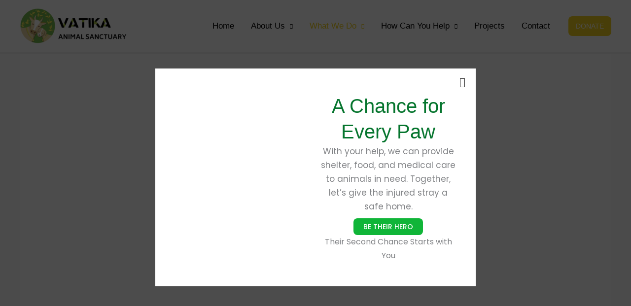

--- FILE ---
content_type: text/css
request_url: https://animalvatika.org/wp-content/uploads/elementor/css/post-1020.css?ver=1769428301
body_size: 316
content:
.elementor-kit-1020{--e-global-color-primary:#6EC1E4;--e-global-color-secondary:#54595F;--e-global-color-text:#7A7A7A;--e-global-color-accent:#61CE70;--e-global-color-54864c01:#292D3D;--e-global-color-3e8e7f71:#FF5B00;--e-global-color-26ccbe8b:#4054B2;--e-global-color-5f5d58a9:#23A455;--e-global-color-10b92dab:#000;--e-global-color-393de2d7:#FFF;--e-global-color-9ae66c7:#06752E;--e-global-color-7575152:#FF9517;--e-global-color-5c5c188:#F9BF68;--e-global-color-84fa3b1:#F1FFF3;--e-global-color-4f1fe50:#EAFF00;--e-global-typography-primary-font-family:"Source Sans Pro";--e-global-typography-primary-font-weight:600;--e-global-typography-secondary-font-family:"Source Sans Pro";--e-global-typography-secondary-font-weight:400;--e-global-typography-text-font-family:"Source Sans Pro";--e-global-typography-text-font-weight:400;--e-global-typography-accent-font-family:"Source Sans Pro";--e-global-typography-accent-font-weight:500;}.elementor-kit-1020 a{font-family:"Rubik", Sans-serif;}.elementor-kit-1020 h2{font-family:"Rubik", Sans-serif;}.elementor-kit-1020 h3{font-family:"Rubik", Sans-serif;}.elementor-kit-1020 h4{font-family:"Rubik", Sans-serif;}.elementor-kit-1020 h5{font-family:"Rubik", Sans-serif;}.elementor-kit-1020 h6{font-family:"Rubik", Sans-serif;}.elementor-section.elementor-section-boxed > .elementor-container{max-width:1200px;}.e-con{--container-max-width:1200px;}.elementor-widget:not(:last-child){margin-block-end:20px;}.elementor-element{--widgets-spacing:20px 20px;--widgets-spacing-row:20px;--widgets-spacing-column:20px;}{}h1.entry-title{display:var(--page-title-display);}@media(max-width:1024px){.elementor-section.elementor-section-boxed > .elementor-container{max-width:1024px;}.e-con{--container-max-width:1024px;}}@media(max-width:767px){.elementor-section.elementor-section-boxed > .elementor-container{max-width:767px;}.e-con{--container-max-width:767px;}}

--- FILE ---
content_type: text/css
request_url: https://animalvatika.org/wp-content/uploads/elementor/css/post-2003.css?ver=1769446698
body_size: 4005
content:
.elementor-2003 .elementor-element.elementor-element-ec6fef0 > .elementor-container > .elementor-column > .elementor-widget-wrap{align-content:flex-start;align-items:flex-start;}.elementor-2003 .elementor-element.elementor-element-ec6fef0:not(.elementor-motion-effects-element-type-background), .elementor-2003 .elementor-element.elementor-element-ec6fef0 > .elementor-motion-effects-container > .elementor-motion-effects-layer{background-image:url("https://animalvatika.org/wp-content/uploads/2023/11/5.jpg");background-position:0px -183px;background-repeat:no-repeat;background-size:cover;}.elementor-2003 .elementor-element.elementor-element-ec6fef0 > .elementor-background-overlay{background-color:var( --e-global-color-astglobalcolor2 );opacity:0.19;transition:background 0.3s, border-radius 0.3s, opacity 0.3s;}.elementor-2003 .elementor-element.elementor-element-ec6fef0{transition:background 0.3s, border 0.3s, border-radius 0.3s, box-shadow 0.3s;margin-top:40px;margin-bottom:0px;padding:150px 0px 150px 0px;}.elementor-bc-flex-widget .elementor-2003 .elementor-element.elementor-element-29841f6.elementor-column .elementor-widget-wrap{align-items:center;}.elementor-2003 .elementor-element.elementor-element-29841f6.elementor-column.elementor-element[data-element_type="column"] > .elementor-widget-wrap.elementor-element-populated{align-content:center;align-items:center;}.elementor-2003 .elementor-element.elementor-element-29841f6.elementor-column > .elementor-widget-wrap{justify-content:center;}.elementor-2003 .elementor-element.elementor-element-29841f6 > .elementor-widget-wrap > .elementor-widget:not(.elementor-widget__width-auto):not(.elementor-widget__width-initial):not(:last-child):not(.elementor-absolute){margin-block-end:20px;}.elementor-2003 .elementor-element.elementor-element-29841f6 > .elementor-element-populated, .elementor-2003 .elementor-element.elementor-element-29841f6 > .elementor-element-populated > .elementor-background-overlay, .elementor-2003 .elementor-element.elementor-element-29841f6 > .elementor-background-slideshow{border-radius:30px 30px 30px 30px;}.elementor-2003 .elementor-element.elementor-element-29841f6 > .elementor-element-populated{text-align:center;}.elementor-2003 .elementor-element.elementor-element-9bde24b .elementor-heading-title{font-size:75px;color:#ffffff;}.elementor-2003 .elementor-element.elementor-element-68fa669:not(.elementor-motion-effects-element-type-background), .elementor-2003 .elementor-element.elementor-element-68fa669 > .elementor-motion-effects-container > .elementor-motion-effects-layer{background-color:var( --e-global-color-astglobalcolor5 );background-image:url("https://animalvatika.org/wp-content/uploads/2023/10/Green-Organic-Shape-Animal-Conservation-Presentation-e1698734298379.png");background-position:center center;background-repeat:no-repeat;background-size:cover;}.elementor-2003 .elementor-element.elementor-element-68fa669{transition:background 0.3s, border 0.3s, border-radius 0.3s, box-shadow 0.3s;padding:70px 0px 70px 0px;}.elementor-2003 .elementor-element.elementor-element-68fa669 > .elementor-background-overlay{transition:background 0.3s, border-radius 0.3s, opacity 0.3s;}.elementor-2003 .elementor-element.elementor-element-e20c6d4 > .elementor-element-populated{border-style:none;box-shadow:0px 0px 10px 0px rgba(0, 0, 0, 0.2);transition:background 0.3s, border 0.3s, border-radius 0.3s, box-shadow 0.3s;}.elementor-2003 .elementor-element.elementor-element-e20c6d4:hover > .elementor-element-populated{box-shadow:0px 0px 10px 0px rgba(0, 0, 0, 0.2);}.elementor-2003 .elementor-element.elementor-element-e20c6d4 > .elementor-element-populated > .elementor-background-overlay{transition:background 0.3s, border-radius 0.3s, opacity 0.3s;}.elementor-2003 .elementor-element.elementor-element-23b0937 > .elementor-widget-container{padding:30px 0px 30px 0px;}.elementor-2003 .elementor-element.elementor-element-23b0937{text-align:center;}.elementor-2003 .elementor-element.elementor-element-23b0937 img{width:500px;max-width:100%;border-radius:4px 4px 4px 4px;}.elementor-2003 .elementor-element.elementor-element-23b0937:hover img{opacity:1;filter:brightness( 100% ) contrast( 100% ) saturate( 102% ) blur( 0px ) hue-rotate( 0deg );}.elementor-2003 .elementor-element.elementor-element-5493f36 > .elementor-element-populated{margin:0px 0px 0px 50px;--e-column-margin-right:0px;--e-column-margin-left:50px;}.elementor-2003 .elementor-element.elementor-element-1d32e29 > .elementor-widget-container{margin:0px 0px 0px 0px;}.elementor-2003 .elementor-element.elementor-element-1d32e29 .elementor-heading-title{font-family:"Source Sans Pro", Sans-serif;font-size:29px;text-transform:capitalize;color:var( --e-global-color-astglobalcolor1 );}.elementor-2003 .elementor-element.elementor-element-e76c3d5 > .elementor-widget-container{margin:20px 0px 0px 0px;}.elementor-2003 .elementor-element.elementor-element-e76c3d5{font-family:"Inter", Sans-serif;}.elementor-2003 .elementor-element.elementor-element-0eafdbe .wpr-button{background-color:var( --e-global-color-astglobalcolor0 );-webkit-transition-duration:0.4s;transition-duration:0.4s;-webkit-animation-duration:0.4s;animation-duration:0.4s;border-color:#7B9B81;border-style:solid;border-width:1px 1px 1px 1px;border-radius:4px 4px 4px 4px;}	.elementor-2003 .elementor-element.elementor-element-0eafdbe [class*="elementor-animation"]:hover,
								.elementor-2003 .elementor-element.elementor-element-0eafdbe .wpr-button::before,
								.elementor-2003 .elementor-element.elementor-element-0eafdbe .wpr-button::after{background-color:var( --e-global-color-astglobalcolor1 );}.elementor-2003 .elementor-element.elementor-element-0eafdbe .wpr-button::before{-webkit-transition-duration:0.4s;transition-duration:0.4s;-webkit-animation-duration:0.4s;animation-duration:0.4s;}.elementor-2003 .elementor-element.elementor-element-0eafdbe .wpr-button::after{-webkit-transition-duration:0.4s;transition-duration:0.4s;-webkit-animation-duration:0.4s;animation-duration:0.4s;color:#ffffff;padding:10px 10px 10px 10px;}.elementor-2003 .elementor-element.elementor-element-0eafdbe .wpr-button .wpr-button-icon{-webkit-transition-duration:0.4s;transition-duration:0.4s;}.elementor-2003 .elementor-element.elementor-element-0eafdbe .wpr-button .wpr-button-icon svg{-webkit-transition-duration:0.4s;transition-duration:0.4s;}.elementor-2003 .elementor-element.elementor-element-0eafdbe .wpr-button .wpr-button-text{-webkit-transition-duration:0.4s;transition-duration:0.4s;-webkit-animation-duration:0.4s;animation-duration:0.4s;}.elementor-2003 .elementor-element.elementor-element-0eafdbe .wpr-button .wpr-button-content{-webkit-transition-duration:0.4s;transition-duration:0.4s;-webkit-animation-duration:0.4s;animation-duration:0.4s;}.elementor-2003 .elementor-element.elementor-element-0eafdbe .wpr-button-wrap{max-width:215px;}.elementor-2003 .elementor-element.elementor-element-0eafdbe{text-align:left;}.elementor-2003 .elementor-element.elementor-element-0eafdbe .wpr-button-content{-webkit-justify-content:center;justify-content:center;}.elementor-2003 .elementor-element.elementor-element-0eafdbe .wpr-button-text{-webkit-justify-content:center;justify-content:center;color:#FFFFFF;}.elementor-2003 .elementor-element.elementor-element-0eafdbe .wpr-button-icon{font-size:18px;}.elementor-2003 .elementor-element.elementor-element-0eafdbe .wpr-button-icon svg{width:18px;height:18px;}.elementor-2003 .elementor-element.elementor-element-0eafdbe.wpr-button-icon-position-left .wpr-button-icon{margin-right:12px;}.elementor-2003 .elementor-element.elementor-element-0eafdbe.wpr-button-icon-position-right .wpr-button-icon{margin-left:12px;}.elementor-2003 .elementor-element.elementor-element-0eafdbe.wpr-button-icon-style-inline .wpr-button-icon{color:#FFFFFF;}.elementor-2003 .elementor-element.elementor-element-0eafdbe.wpr-button-icon-style-inline .wpr-button-icon svg{fill:#FFFFFF;}.elementor-2003 .elementor-element.elementor-element-0eafdbe .wpr-button-text,.elementor-2003 .elementor-element.elementor-element-0eafdbe .wpr-button::after{font-family:"Source Sans Pro", Sans-serif;font-size:25px;font-weight:600;letter-spacing:0.2px;}.elementor-2003 .elementor-element.elementor-element-0eafdbe .wpr-button:hover .wpr-button-text{color:#ffffff;}.elementor-2003 .elementor-element.elementor-element-0eafdbe.wpr-button-icon-style-inline .wpr-button:hover .wpr-button-icon{color:#ffffff;}.elementor-2003 .elementor-element.elementor-element-0eafdbe.wpr-button-icon-style-inline .wpr-button:hover .wpr-button-icon svg{fill:#ffffff;}.elementor-2003 .elementor-element.elementor-element-0eafdbe .wpr-button:hover{border-color:#5B9365;}.elementor-2003 .elementor-element.elementor-element-0eafdbe.wpr-button-icon-style-inline .wpr-button{padding:10px 10px 10px 10px;}.elementor-2003 .elementor-element.elementor-element-0eafdbe.wpr-button-icon-style-block .wpr-button-text{padding:10px 10px 10px 10px;}.elementor-2003 .elementor-element.elementor-element-0eafdbe.wpr-button-icon-style-inline-block .wpr-button-content{padding:10px 10px 10px 10px;}.elementor-2003 .elementor-element.elementor-element-5043222:not(.elementor-motion-effects-element-type-background), .elementor-2003 .elementor-element.elementor-element-5043222 > .elementor-motion-effects-container > .elementor-motion-effects-layer{background-color:var( --e-global-color-84fa3b1 );background-image:url("https://animalvatika.org/wp-content/uploads/2023/10/Green-Organic-Shape-Animal-Conservation-Presentation-1.png");background-position:0px -215px;background-repeat:no-repeat;background-size:cover;}.elementor-2003 .elementor-element.elementor-element-5043222{transition:background 0.3s, border 0.3s, border-radius 0.3s, box-shadow 0.3s;padding:70px 0px 70px 0px;}.elementor-2003 .elementor-element.elementor-element-5043222 > .elementor-background-overlay{transition:background 0.3s, border-radius 0.3s, opacity 0.3s;}.elementor-2003 .elementor-element.elementor-element-a302319{--display:flex;}.elementor-2003 .elementor-element.elementor-element-a302319.e-con{--flex-grow:0;--flex-shrink:0;}.elementor-2003 .elementor-element.elementor-element-65a033f .wpr-clipped-text-content{background-color:var( --e-global-color-astglobalcolor1 );}.elementor-2003 .elementor-element.elementor-element-65a033f > .elementor-widget-container{margin:0px 0px -30px 0px;}.elementor-2003 .elementor-element.elementor-element-65a033f .wpr-advanced-text{text-align:left;}.elementor-2003 .elementor-element.elementor-element-65a033f .wpr-advanced-text a{text-align:left;}.elementor-2003 .elementor-element.elementor-element-65a033f .wpr-advanced-text-preffix{color:#333333;font-family:"Source Sans Pro", Sans-serif;font-size:30px;letter-spacing:1px;}.elementor-2003 .elementor-element.elementor-element-65a033f .wpr-clipped-text{font-family:"Source Sans Pro", Sans-serif;font-size:60px;}.elementor-2003 .elementor-element.elementor-element-65a033f .wpr-advanced-text-suffix{color:#333333;font-family:"Laila", Sans-serif;}.elementor-2003 .elementor-element.elementor-element-370607e > .elementor-widget-container{padding:30px 0px 0px 10px;}.elementor-2003 .elementor-element.elementor-element-370607e.elementor-element{--flex-grow:0;--flex-shrink:0;}.elementor-2003 .elementor-element.elementor-element-7f1d17b{width:100%;max-width:100%;}.elementor-2003 .elementor-element.elementor-element-7f1d17b > .elementor-widget-container{margin:-30px -20px -20px -10px;}.elementor-2003 .elementor-element.elementor-element-356fb3b > .elementor-element-populated{border-style:none;padding:20px 20px 20px 20px;}.elementor-2003 .elementor-element.elementor-element-356fb3b:hover > .elementor-element-populated{box-shadow:0px 0px 10px 0px rgba(0, 0, 0, 0.2);}.elementor-2003 .elementor-element.elementor-element-fb243ee .wpr-grid-slider-dots{display:none;left:50%;top:96%;}.elementor-2003 .elementor-element.elementor-element-fb243ee .elementor-repeater-item-e3eeafd{text-align:center;position:static;left:auto;transition-duration:0.3s;}.elementor-2003 .elementor-element.elementor-element-fb243ee .wpr-animation-wrap:hover .elementor-repeater-item-e3eeafd{transition-delay:0s;}.elementor-2003 .elementor-element.elementor-element-fb243ee .wpr-grid-item-above-content{border-width:1px 1px 1px 1px;padding:10px 10px 10px 10px;background-color:#ffffff;border-color:#E8E8E8;border-style:solid;border-radius:0px 0px 0px 0px;}.elementor-2003 .elementor-element.elementor-element-fb243ee .wpr-grid-item-below-content{border-width:1px 1px 1px 1px;padding:10px 10px 10px 10px;background-color:#ffffff;border-color:#E8E8E8;border-style:solid;border-radius:0px 0px 0px 0px;}.elementor-2003 .elementor-element.elementor-element-fb243ee .wpr-grid-item-title .inner-block a{border-style:none;padding:0px 0px 0px 0px;color:#ffffff;border-color:#E8E8E8;transition-duration:0.3s;}.elementor-2003 .elementor-element.elementor-element-fb243ee .wpr-grid-item-title .inner-block span{border-style:none;padding:0px 0px 0px 0px;color:#ffffff;border-color:#E8E8E8;transition-duration:0.3s;}.elementor-2003 .elementor-element.elementor-element-fb243ee .wpr-grid-item-title .inner-block{margin:0px 0px 0px 0px;}.elementor-2003 .elementor-element.elementor-element-fb243ee .wpr-grid-item-caption .inner-block{border-style:none;padding:0px 0px 0px 0px;margin:0px 0px 0px 0px;border-color:#E8E8E8;}.elementor-2003 .elementor-element.elementor-element-fb243ee .wpr-grid-item-date .inner-block > span{border-style:none;padding:0px 0px 0px 0px;border-color:#E8E8E8;}.elementor-2003 .elementor-element.elementor-element-fb243ee .wpr-grid-item-date .inner-block{margin:0px 0px 0px 0px;color:#ffffff;}.elementor-2003 .elementor-element.elementor-element-fb243ee .wpr-grid-item-time .inner-block > span{border-style:none;padding:0px 0px 0px 0px;border-color:#E8E8E8;}.elementor-2003 .elementor-element.elementor-element-fb243ee .wpr-grid-item-time .inner-block{margin:0px 0px 0px 0px;color:#ffffff;}.elementor-2003 .elementor-element.elementor-element-fb243ee .wpr-grid-item-author .inner-block a{border-style:none;padding:0px 0px 0px 0px;color:#ffffff;border-color:#E8E8E8;transition-duration:0.1s;}.elementor-2003 .elementor-element.elementor-element-fb243ee .wpr-grid-item-author .inner-block{margin:0px 0px 0px 0px;}.elementor-2003 .elementor-element.elementor-element-fb243ee .wpr-grid-item-likes .inner-block a{border-style:none;width:30px;height:25px;line-height:25px;color:#ffffff;border-color:#E8E8E8;transition-duration:0.1s;border-radius:2px 2px 2px 2px;}.elementor-2003 .elementor-element.elementor-element-fb243ee .wpr-grid-item-likes .inner-block{margin:0px 0px 0px 0px;}.elementor-2003 .elementor-element.elementor-element-fb243ee .wpr-grid-item-sharing .inner-block a{border-style:none;margin-right:2px;width:25px;height:25px;line-height:25px;color:#ffffff;border-color:#E8E8E8;transition-duration:0.1s;border-radius:2px 2px 2px 2px;}.elementor-2003 .elementor-element.elementor-element-fb243ee .wpr-grid-item-sharing .inner-block{margin:0px 0px 0px 0px;}.elementor-2003 .elementor-element.elementor-element-fb243ee .wpr-grid-item-lightbox .inner-block > span{border-style:none;padding:0px 0px 0px 0px;color:#ffffff;border-color:#E8E8E8;transition-duration:0.1s;border-radius:2px 2px 2px 2px;}.elementor-2003 .elementor-element.elementor-element-fb243ee .wpr-grid-item-lightbox .inner-block{margin:0px 0px 10px 0px;}.elementor-2003 .elementor-element.elementor-element-fb243ee .wpr-grid-sep-style-1:not(.wpr-grid-item-display-inline) .inner-block > span{width:100%;}.elementor-2003 .elementor-element.elementor-element-fb243ee .wpr-grid-sep-style-1.wpr-grid-item-display-inline{width:100%;}.elementor-2003 .elementor-element.elementor-element-fb243ee .wpr-grid-sep-style-1 .inner-block > span{border-bottom-width:2px;border-bottom-color:#E8E8E8;border-bottom-style:solid;border-radius:0px 0px 0px 0px;}.elementor-2003 .elementor-element.elementor-element-fb243ee .wpr-grid-sep-style-1 .inner-block{margin:0px 0px 0px 0px;}.elementor-2003 .elementor-element.elementor-element-fb243ee .wpr-grid-sep-style-2:not(.wpr-grid-item-display-inline) .inner-block > span{width:20%;}.elementor-2003 .elementor-element.elementor-element-fb243ee .wpr-grid-sep-style-2.wpr-grid-item-display-inline{width:20%;}.elementor-2003 .elementor-element.elementor-element-fb243ee .wpr-grid-sep-style-2 .inner-block > span{border-bottom-width:2px;border-bottom-color:#605BE5;border-bottom-style:solid;border-radius:0px 0px 0px 0px;}.elementor-2003 .elementor-element.elementor-element-fb243ee .wpr-grid-sep-style-2 .inner-block{margin:0px 0px 0px 0px;}.elementor-2003 .elementor-element.elementor-element-fb243ee .wpr-grid-tax-style-1 .inner-block a{border-style:none;margin-right:3px;padding:0px 0px 0px 0px;color:#ffffff;border-color:#E8E8E8;transition-duration:0.1s;border-radius:2px 2px 2px 2px;}.elementor-2003 .elementor-element.elementor-element-fb243ee .wpr-grid-tax-style-1 .wpr-grid-extra-text-left{padding-right:5px;}.elementor-2003 .elementor-element.elementor-element-fb243ee .wpr-grid-tax-style-1 .wpr-grid-extra-text-right{padding-left:5px;}.elementor-2003 .elementor-element.elementor-element-fb243ee .wpr-grid-tax-style-1 .inner-block{margin:0px 0px 0px 0px;}.elementor-2003 .elementor-element.elementor-element-fb243ee .wpr-grid-tax-style-2 .inner-block a{border-style:none;margin-right:3px;padding:0px 10px 0px 10px;color:#ffffff;background-color:#605BE5;border-color:#E8E8E8;transition-duration:0.1s;border-radius:3px 3px 3px 3px;}.elementor-2003 .elementor-element.elementor-element-fb243ee .wpr-grid-tax-style-2 .inner-block{margin:0px 0px 0px 0px;}.elementor-2003 .elementor-element.elementor-element-fb243ee .wpr-grid-slider-dot{width:8px;height:8px;border-style:none;background-color:rgba(0,0,0,0.35);border-color:#E8E8E8;border-radius:50% 50% 50% 50%;}.elementor-2003 .elementor-element.elementor-element-fb243ee.wpr-grid-slider-dots-horizontal .wpr-grid-slider-dot{margin-right:7px;}.elementor-2003 .elementor-element.elementor-element-fb243ee.wpr-grid-slider-dots-vertical .wpr-grid-slider-dot{margin-bottom:7px;}.elementor-2003 .elementor-element.elementor-element-fb243ee .wpr-grid-slider-arrow{display:flex !important;color:rgba(255,255,255,0.8);border-color:#E8E8E8;transition-duration:0.1s;font-size:25px;width:60px;height:60px;border-style:none;top:50%;}.elementor-2003 .elementor-element.elementor-element-fb243ee .wpr-grid-media-hover-bg{width:100%;top:calc((100% - 100%)/2);left:calc((100% - 100%)/2);height:100%;transition-duration:0.3s;mix-blend-mode:normal;border-color:#E8E8E8;border-style:none;border-radius:0px 0px 0px 0px;}.elementor-2003 .elementor-element.elementor-element-fb243ee .wpr-grid-media-hover-bg[class*="-top"]{top:calc((100% - 100%)/2);left:calc((100% - 100%)/2);}.elementor-2003 .elementor-element.elementor-element-fb243ee .wpr-grid-media-hover-bg[class*="-bottom"]{bottom:calc((100% - 100%)/2);left:calc((100% - 100%)/2);}.elementor-2003 .elementor-element.elementor-element-fb243ee .wpr-grid-media-hover-bg[class*="-right"]{top:calc((100% - 100%)/2);right:calc((100% - 100%)/2);}.elementor-2003 .elementor-element.elementor-element-fb243ee .wpr-grid-media-hover-bg[class*="-left"]{top:calc((100% - 100%)/2);left:calc((100% - 100%)/2);}.elementor-2003 .elementor-element.elementor-element-fb243ee .wpr-animation-wrap:hover .wpr-grid-media-hover-bg{transition-delay:0s;}.elementor-2003 .elementor-element.elementor-element-fb243ee .wpr-grid-media-hover-bg img{max-width:70px;}.elementor-2003 .elementor-element.elementor-element-fb243ee .wpr-grid-media-wrap img{transition-duration:0.3s;}.elementor-2003 .elementor-element.elementor-element-fb243ee .wpr-grid-media-wrap:hover img{transition-delay:0s;}.elementor-2003 .elementor-element.elementor-element-fb243ee .wpr-grid-item:nth-child(2n) .wpr-grid-item-above-content{background-color:#ffffff;}.elementor-2003 .elementor-element.elementor-element-fb243ee .wpr-grid-item:nth-child(2n) .wpr-grid-item-below-content{background-color:#ffffff;}.elementor-2003 .elementor-element.elementor-element-fb243ee .wpr-grid-item{border-radius:0px 0px 0px 0px;}.elementor-2003 .elementor-element.elementor-element-fb243ee .wpr-grid-image-wrap{border-color:#E8E8E8;border-style:none;border-radius:0px 0px 0px 0px;}.elementor-2003 .elementor-element.elementor-element-fb243ee .wpr-grid-item-title .inner-block a:hover{color:#ffffff;border-color:#E8E8E8;}.elementor-2003 .elementor-element.elementor-element-fb243ee .wpr-grid-item-title .inner-block span:hover{color:#ffffff;border-color:#E8E8E8;}.elementor-2003 .elementor-element.elementor-element-fb243ee .wpr-grid-item-title .wpr-pointer-item:before{background-color:#605BE5;transition-duration:0.3s;}.elementor-2003 .elementor-element.elementor-element-fb243ee .wpr-grid-item-title .wpr-pointer-item:after{background-color:#605BE5;transition-duration:0.3s;}.elementor-2003 .elementor-element.elementor-element-fb243ee .wpr-grid-item-caption .inner-block p{color:#ffffff;}.elementor-2003 .elementor-element.elementor-element-fb243ee .wpr-grid-item-date .inner-block span[class*="wpr-grid-extra-text"]{color:#9C9C9C;}.elementor-2003 .elementor-element.elementor-element-fb243ee .wpr-grid-item-date .inner-block [class*="wpr-grid-extra-icon"] i{color:#9C9C9C;}.elementor-2003 .elementor-element.elementor-element-fb243ee .wpr-grid-item-date .inner-block [class*="wpr-grid-extra-icon"] svg{fill:#9C9C9C;}.elementor-2003 .elementor-element.elementor-element-fb243ee .wpr-grid-item-date .wpr-grid-extra-text-left{padding-right:5px;}.elementor-2003 .elementor-element.elementor-element-fb243ee .wpr-grid-item-date .wpr-grid-extra-text-right{padding-left:5px;}.elementor-2003 .elementor-element.elementor-element-fb243ee .wpr-grid-item-date .wpr-grid-extra-icon-left{padding-right:5px;}.elementor-2003 .elementor-element.elementor-element-fb243ee .wpr-grid-item-date .wpr-grid-extra-icon-right{padding-left:5px;}.elementor-2003 .elementor-element.elementor-element-fb243ee .wpr-grid-item-time .inner-block span[class*="wpr-grid-extra-text"]{color:#9C9C9C;}.elementor-2003 .elementor-element.elementor-element-fb243ee .wpr-grid-item-time .inner-block [class*="wpr-grid-extra-icon"] i{color:#9C9C9C;}.elementor-2003 .elementor-element.elementor-element-fb243ee .wpr-grid-item-time .inner-block [class*="wpr-grid-extra-icon"] svg{fill:#9C9C9C;}.elementor-2003 .elementor-element.elementor-element-fb243ee .wpr-grid-item-time .wpr-grid-extra-text-left{padding-right:5px;}.elementor-2003 .elementor-element.elementor-element-fb243ee .wpr-grid-item-time .wpr-grid-extra-text-right{padding-left:5px;}.elementor-2003 .elementor-element.elementor-element-fb243ee .wpr-grid-item-time .wpr-grid-extra-icon-left{padding-right:5px;}.elementor-2003 .elementor-element.elementor-element-fb243ee .wpr-grid-item-time .wpr-grid-extra-icon-right{padding-left:5px;}.elementor-2003 .elementor-element.elementor-element-fb243ee .wpr-grid-item-author .inner-block span[class*="wpr-grid-extra-text"]{color:#9C9C9C;}.elementor-2003 .elementor-element.elementor-element-fb243ee .wpr-grid-item-author .inner-block a:hover{color:#605BE5;border-color:#E8E8E8;}.elementor-2003 .elementor-element.elementor-element-fb243ee .wpr-grid-item-author .inner-block a img{border-radius:0px 0px 0px 0px;}.elementor-2003 .elementor-element.elementor-element-fb243ee .wpr-grid-item-author .wpr-grid-extra-text-left{padding-right:5px;}.elementor-2003 .elementor-element.elementor-element-fb243ee .wpr-grid-item-author .wpr-grid-extra-text-right{padding-left:5px;}.elementor-2003 .elementor-element.elementor-element-fb243ee .wpr-grid-item-author .wpr-grid-extra-icon-left{padding-right:5px;}.elementor-2003 .elementor-element.elementor-element-fb243ee .wpr-grid-item-author .wpr-grid-extra-icon-right{padding-left:5px;}.elementor-2003 .elementor-element.elementor-element-fb243ee .wpr-grid-item-author img{margin-right:5px;}.elementor-2003 .elementor-element.elementor-element-fb243ee .wpr-grid-item-likes .inner-block span[class*="wpr-grid-extra-text"]{color:#9C9C9C;}.elementor-2003 .elementor-element.elementor-element-fb243ee .wpr-grid-item-likes .inner-block a:hover{color:#605BE5;border-color:#E8E8E8;}.elementor-2003 .elementor-element.elementor-element-fb243ee .wpr-grid-item-likes .wpr-grid-extra-text-left{padding-right:5px;}.elementor-2003 .elementor-element.elementor-element-fb243ee .wpr-grid-item-likes .wpr-grid-extra-text-right{padding-left:5px;}.elementor-2003 .elementor-element.elementor-element-fb243ee .wpr-grid-item-likes i{padding-right:5px;}.elementor-2003 .elementor-element.elementor-element-fb243ee .wpr-sharing-tooltip{color:#ffffff;background-color:var( --e-global-color-astglobalcolor0 );}.elementor-2003 .elementor-element.elementor-element-fb243ee .wpr-sharing-tooltip:before{border-top-color:var( --e-global-color-astglobalcolor0 );}.elementor-2003 .elementor-element.elementor-element-fb243ee .wpr-grid-item-sharing .inner-block span[class*="wpr-grid-extra-text"]{color:#9C9C9C;}.elementor-2003 .elementor-element.elementor-element-fb243ee .wpr-grid-item-sharing .inner-block a:hover{color:var( --e-global-color-astglobalcolor0 );border-color:#E8E8E8;}.elementor-2003 .elementor-element.elementor-element-fb243ee .wpr-grid-item-sharing .wpr-grid-extra-text-left{padding-right:5px;}.elementor-2003 .elementor-element.elementor-element-fb243ee .wpr-grid-item-sharing .wpr-grid-extra-text-right{padding-left:5px;}.elementor-2003 .elementor-element.elementor-element-fb243ee .wpr-grid-item-lightbox .inner-block > span:hover{color:#ffffff;border-color:#E8E8E8;}.elementor-2003 .elementor-element.elementor-element-fb243ee .wpr-grid-item-lightbox .wpr-grid-extra-text-left{padding-right:5px;}.elementor-2003 .elementor-element.elementor-element-fb243ee .wpr-grid-item-lightbox .wpr-grid-extra-text-right{padding-left:5px;}.elementor-2003 .elementor-element.elementor-element-fb243ee .wpr-grid-tax-style-1 .inner-block span[class*="wpr-grid-extra-text"]{color:#9C9C9C;}.elementor-2003 .elementor-element.elementor-element-fb243ee .wpr-grid-tax-style-1 .inner-block [class*="wpr-grid-extra-icon"] i{color:#9C9C9C;}.elementor-2003 .elementor-element.elementor-element-fb243ee .wpr-grid-tax-style-1 .inner-block [class*="wpr-grid-extra-icon"] svg{fill:#9C9C9C;}.elementor-2003 .elementor-element.elementor-element-fb243ee .wpr-grid-tax-style-1 .inner-block a:hover{color:#605BE5;border-color:#E8E8E8;}.elementor-2003 .elementor-element.elementor-element-fb243ee .wpr-grid-tax-style-1 .wpr-pointer-item:before{background-color:#605BE5;height:2px;transition-duration:0.1s;}.elementor-2003 .elementor-element.elementor-element-fb243ee .wpr-grid-tax-style-1 .wpr-pointer-item:after{background-color:#605BE5;height:2px;transition-duration:0.1s;}.elementor-2003 .elementor-element.elementor-element-fb243ee .wpr-grid-tax-style-1 .wpr-grid-extra-icon-left{padding-right:5px;}.elementor-2003 .elementor-element.elementor-element-fb243ee .wpr-grid-tax-style-1 .wpr-grid-extra-icon-right{padding-left:5px;}.elementor-2003 .elementor-element.elementor-element-fb243ee .wpr-grid-tax-style-2 .inner-block a:hover{color:#ffffff;background-color:#4A45D2;border-color:#E8E8E8;}.elementor-2003 .elementor-element.elementor-element-fb243ee .wpr-grid-tax-style-2 .wpr-pointer-item:before{background-color:#605BE5;height:2px;transition-duration:0.1s;}.elementor-2003 .elementor-element.elementor-element-fb243ee .wpr-grid-tax-style-2 .wpr-pointer-item:after{background-color:#605BE5;height:2px;transition-duration:0.1s;}.elementor-2003 .elementor-element.elementor-element-fb243ee .wpr-grid-tax-style-2 .wpr-grid-extra-text-left{padding-right:5px;}.elementor-2003 .elementor-element.elementor-element-fb243ee .wpr-grid-tax-style-2 .wpr-grid-extra-text-right{padding-left:5px;}.elementor-2003 .elementor-element.elementor-element-fb243ee .wpr-grid-tax-style-2 .wpr-grid-extra-icon-left{padding-right:5px;}.elementor-2003 .elementor-element.elementor-element-fb243ee .wpr-grid-tax-style-2 .wpr-grid-extra-icon-right{padding-left:5px;}.elementor-2003 .elementor-element.elementor-element-fb243ee .wpr-grid-slider-arrow svg{fill:rgba(255,255,255,0.8);transition-duration:0.1s;width:25px;}.elementor-2003 .elementor-element.elementor-element-fb243ee .wpr-grid-slider-arrow:hover{color:#ffffff;border-color:#E8E8E8;}.elementor-2003 .elementor-element.elementor-element-fb243ee .wpr-grid-slider-arrow:hover svg{fill:#ffffff;}.elementor-2003 .elementor-element.elementor-element-fb243ee .wpr-grid-slider-prev-arrow{left:1%;}.elementor-2003 .elementor-element.elementor-element-fb243ee .wpr-grid-slider-next-arrow{right:1%;}.elementor-2003 .elementor-element.elementor-element-fb243ee .wpr-grid-slider-dots .slick-active .wpr-grid-slider-dot{background-color:#222222;border-color:#E8E8E8;}.elementor-2003 .elementor-element.elementor-element-33bfc2f > .elementor-container > .elementor-column > .elementor-widget-wrap{align-content:flex-start;align-items:flex-start;}.elementor-2003 .elementor-element.elementor-element-33bfc2f:not(.elementor-motion-effects-element-type-background), .elementor-2003 .elementor-element.elementor-element-33bfc2f > .elementor-motion-effects-container > .elementor-motion-effects-layer{background-image:url("https://animalvatika.org/wp-content/uploads/2023/12/axl1.png");background-position:center center;background-repeat:no-repeat;background-size:cover;}.elementor-2003 .elementor-element.elementor-element-33bfc2f{transition:background 0.3s, border 0.3s, border-radius 0.3s, box-shadow 0.3s;margin-top:0px;margin-bottom:-80px;padding:100px 50px 100px 50px;}.elementor-2003 .elementor-element.elementor-element-28fda36{--display:flex;--flex-direction:column;--container-widget-width:100%;--container-widget-height:initial;--container-widget-flex-grow:0;--container-widget-align-self:initial;--flex-wrap-mobile:wrap;--padding-top:0px;--padding-bottom:0px;--padding-left:30px;--padding-right:0px;}.elementor-2003 .elementor-element.elementor-element-bee86eb .elementor-heading-title{font-family:"Source Sans Pro", Sans-serif;font-size:50px;color:var( --e-global-color-393de2d7 );}.elementor-2003 .elementor-element.elementor-element-f638579 .wpr-button-a{background-color:var( --e-global-color-astglobalcolor5 );-webkit-transition-duration:0.4s;transition-duration:0.4s;-webkit-animation-duration:0.4s;animation-duration:0.4s;padding:5px 5px 5px 5px;border-style:solid;border-width:0px 1px 0px 0px;border-color:var( --e-global-color-astglobalcolor4 );border-radius:3px 0px 0px 3px;}	.elementor-2003 .elementor-element.elementor-element-f638579 .wpr-button-a[class*="elementor-animation"]:hover,
								.elementor-2003 .elementor-element.elementor-element-f638579 .wpr-button-a::before,
								.elementor-2003 .elementor-element.elementor-element-f638579 .wpr-button-a::after{background-color:var( --e-global-color-astglobalcolor0 );}.elementor-2003 .elementor-element.elementor-element-f638579 .wpr-button-b{background-color:var( --e-global-color-393de2d7 );-webkit-transition-duration:0.4s;transition-duration:0.4s;-webkit-animation-duration:0.4s;animation-duration:0.4s;padding:5px 5px 5px 5px;border-radius:0px 3px 3px 0px;}	.elementor-2003 .elementor-element.elementor-element-f638579 .wpr-button-b[class*="elementor-animation"]:hover,
								.elementor-2003 .elementor-element.elementor-element-f638579 .wpr-button-b::before,
								.elementor-2003 .elementor-element.elementor-element-f638579 .wpr-button-b::after{background-color:var( --e-global-color-astglobalcolor0 );}.elementor-2003 .elementor-element.elementor-element-f638579 > .elementor-widget-container{margin:0px 0px 0px 0px;padding:0px 5px 0px 10px;}.elementor-2003 .elementor-element.elementor-element-f638579 .wpr-dual-button{-webkit-justify-content:flex-start;justify-content:flex-start;}.elementor-2003 .elementor-element.elementor-element-f638579 .wpr-button-a::before{-webkit-transition-duration:0.4s;transition-duration:0.4s;-webkit-animation-duration:0.4s;animation-duration:0.4s;}.elementor-2003 .elementor-element.elementor-element-f638579 .wpr-button-a::after{-webkit-transition-duration:0.4s;transition-duration:0.4s;-webkit-animation-duration:0.4s;animation-duration:0.4s;padding:5px 5px 5px 5px;color:#ffffff;}.elementor-2003 .elementor-element.elementor-element-f638579 .wpr-button-a .wpr-button-icon-a{-webkit-transition-duration:0.4s;transition-duration:0.4s;-webkit-animation-duration:0.4s;animation-duration:0.4s;}.elementor-2003 .elementor-element.elementor-element-f638579 .wpr-button-a .wpr-button-icon-a svg{-webkit-transition-duration:0.4s;transition-duration:0.4s;-webkit-animation-duration:0.4s;animation-duration:0.4s;}.elementor-2003 .elementor-element.elementor-element-f638579 .wpr-button-a .wpr-button-text-a{-webkit-transition-duration:0.4s;transition-duration:0.4s;-webkit-animation-duration:0.4s;animation-duration:0.4s;}.elementor-2003 .elementor-element.elementor-element-f638579 .wpr-button-a .wpr-button-content-a{-webkit-transition-duration:0.4s;transition-duration:0.4s;-webkit-animation-duration:0.4s;animation-duration:0.4s;}.elementor-2003 .elementor-element.elementor-element-f638579 .wpr-button-a-wrap{max-width:99px;}.elementor-2003 .elementor-element.elementor-element-f638579 .wpr-button-content-a{-webkit-justify-content:center;justify-content:center;}.elementor-2003 .elementor-element.elementor-element-f638579 .wpr-button-text-a{-webkit-justify-content:center;justify-content:center;color:var( --e-global-color-astglobalcolor1 );}.elementor-2003 .elementor-element.elementor-element-f638579 .wpr-button-icon-a{font-size:18px;color:var( --e-global-color-astglobalcolor1 );}.elementor-2003 .elementor-element.elementor-element-f638579 .wpr-button-icon-a svg{width:18px;height:18px;fill:var( --e-global-color-astglobalcolor1 );}.elementor-2003 .elementor-element.elementor-element-f638579.wpr-button-icon-a-position-left .wpr-button-icon-a{margin-right:10px;}.elementor-2003 .elementor-element.elementor-element-f638579.wpr-button-icon-a-position-right .wpr-button-icon-a{margin-left:10px;}.elementor-2003 .elementor-element.elementor-element-f638579 .wpr-button-b::before{-webkit-transition-duration:0.4s;transition-duration:0.4s;-webkit-animation-duration:0.4s;animation-duration:0.4s;}.elementor-2003 .elementor-element.elementor-element-f638579 .wpr-button-b::after{-webkit-transition-duration:0.4s;transition-duration:0.4s;-webkit-animation-duration:0.4s;animation-duration:0.4s;padding:5px 5px 5px 5px;color:#ffffff;}.elementor-2003 .elementor-element.elementor-element-f638579 .wpr-button-b .wpr-button-icon-b{-webkit-transition-duration:0.4s;transition-duration:0.4s;-webkit-animation-duration:0.4s;animation-duration:0.4s;}.elementor-2003 .elementor-element.elementor-element-f638579 .wpr-button-b .wpr-button-text-b{-webkit-transition-duration:0.4s;transition-duration:0.4s;-webkit-animation-duration:0.4s;animation-duration:0.4s;}.elementor-2003 .elementor-element.elementor-element-f638579 .wpr-button-b .wpr-button-content-b{-webkit-transition-duration:0.4s;transition-duration:0.4s;-webkit-animation-duration:0.4s;animation-duration:0.4s;}.elementor-2003 .elementor-element.elementor-element-f638579 .wpr-button-b-wrap{max-width:99px;}.elementor-2003 .elementor-element.elementor-element-f638579 .wpr-button-content-b{-webkit-justify-content:center;justify-content:center;}.elementor-2003 .elementor-element.elementor-element-f638579 .wpr-button-text-b{-webkit-justify-content:center;justify-content:center;color:var( --e-global-color-astglobalcolor1 );}.elementor-2003 .elementor-element.elementor-element-f638579 .wpr-button-icon-b{font-size:18px;color:var( --e-global-color-astglobalcolor1 );}.elementor-2003 .elementor-element.elementor-element-f638579 .wpr-button-icon-b svg{width:18px;height:18px;fill:var( --e-global-color-astglobalcolor1 );}.elementor-2003 .elementor-element.elementor-element-f638579.wpr-button-icon-b-position-left .wpr-button-icon-b{margin-right:10px;}.elementor-2003 .elementor-element.elementor-element-f638579.wpr-button-icon-b-position-right .wpr-button-icon-b{margin-left:10px;}.elementor-2003 .elementor-element.elementor-element-f638579 .wpr-button-text-a,.elementor-2003 .elementor-element.elementor-element-f638579 .wpr-button-a::after,.elementor-2003 .elementor-element.elementor-element-f638579 .wpr-button-text-b,.elementor-2003 .elementor-element.elementor-element-f638579 .wpr-button-b::after{font-family:"Inter", Sans-serif;font-size:15px;font-weight:600;}.elementor-2003 .elementor-element.elementor-element-f638579 .wpr-button-a:hover .wpr-button-text-a{color:#ffffff;}.elementor-2003 .elementor-element.elementor-element-f638579 .wpr-button-a:hover .wpr-button-icon-a{color:#ffffff;}.elementor-2003 .elementor-element.elementor-element-f638579 .wpr-button-a:hover .wpr-button-icon-a svg{fill:#ffffff;}.elementor-2003 .elementor-element.elementor-element-f638579 .wpr-button-b:hover .wpr-button-text-b{color:#ffffff;}.elementor-2003 .elementor-element.elementor-element-f638579 .wpr-button-b:hover .wpr-button-icon-b{color:#ffffff;}.elementor-2003 .elementor-element.elementor-element-f638579 .wpr-button-b:hover .wpr-button-icon-b svg{fill:#ffffff;}.elementor-2003 .elementor-element.elementor-element-f638579 .wpr-button-middle-badge{color:var( --e-global-color-astglobalcolor1 );background-color:#ffffff;width:30px;height:30px;border-radius:50px 50px 50px 50px;}.elementor-2003 .elementor-element.elementor-element-f638579 .wpr-button-middle-badge svg{fill:var( --e-global-color-astglobalcolor1 );width:15px;height:15px;}.elementor-2003 .elementor-element.elementor-element-f638579 .wpr-button-middle-badge i{font-size:15px;}.elementor-2003 .elementor-element.elementor-element-f638579 .wpr-button-tooltip-a{color:#ffffff;background-color:#3f3f3f;-webkit-transition-duration:0.3s;transition-duration:0.3s;width:210px;padding:6px 10px 6px 10px;border-radius:2px 2px 2px 2px;}.elementor-2003 .elementor-element.elementor-element-f638579 .wpr-button-tooltip-b{color:#ffffff;background-color:#3f3f3f;-webkit-transition-duration:0.3s;transition-duration:0.3s;width:210px;padding:6px 10px 6px 10px;border-radius:2px 2px 2px 2px;}.elementor-2003 .elementor-element.elementor-element-f638579 .wpr-button-tooltip-a:before{border-top-color:#3f3f3f;}.elementor-2003 .elementor-element.elementor-element-f638579 .wpr-button-tooltip-b:before{border-top-color:#3f3f3f;}.elementor-2003 .elementor-element.elementor-element-f638579.wpr-button-tooltip-a-position-top .wpr-button-tooltip-a{top:-10px;}.elementor-2003 .elementor-element.elementor-element-f638579.wpr-button-tooltip-a-position-bottom .wpr-button-tooltip-a{bottom:-10px;}.elementor-2003 .elementor-element.elementor-element-f638579.wpr-button-tooltip-a-position-left .wpr-button-tooltip-a{left:-10px;}.elementor-2003 .elementor-element.elementor-element-f638579.wpr-button-tooltip-a-position-right .wpr-button-tooltip-a{right:-10px;}.elementor-2003 .elementor-element.elementor-element-f638579.wpr-button-tooltip-b-position-top .wpr-button-tooltip-b{top:-10px;}.elementor-2003 .elementor-element.elementor-element-f638579.wpr-button-tooltip-b-position-bottom .wpr-button-tooltip-b{bottom:-10px;}.elementor-2003 .elementor-element.elementor-element-f638579.wpr-button-tooltip-b-position-left .wpr-button-tooltip-b{left:-10px;}.elementor-2003 .elementor-element.elementor-element-f638579.wpr-button-tooltip-b-position-right .wpr-button-tooltip-b{right:-10px;}.elementor-2003 .elementor-element.elementor-element-8cbd7b3 > .elementor-container > .elementor-column > .elementor-widget-wrap{align-content:center;align-items:center;}.elementor-2003 .elementor-element.elementor-element-8cbd7b3:not(.elementor-motion-effects-element-type-background), .elementor-2003 .elementor-element.elementor-element-8cbd7b3 > .elementor-motion-effects-container > .elementor-motion-effects-layer{background-image:url("https://animalvatika.org/wp-content/uploads/2023/09/WhatsApp-Image-2023-09-14-at-19.10.37-2.jpeg");background-position:center center;background-size:cover;}.elementor-2003 .elementor-element.elementor-element-8cbd7b3 > .elementor-background-overlay{background-color:var( --e-global-color-54864c01 );opacity:0.6;transition:background 0.3s, border-radius 0.3s, opacity 0.3s;}.elementor-2003 .elementor-element.elementor-element-8cbd7b3{transition:background 0.3s, border 0.3s, border-radius 0.3s, box-shadow 0.3s;margin-top:-90px;margin-bottom:-90px;padding:80px 0px 80px 0px;}.elementor-2003 .elementor-element.elementor-element-ccb2028.elementor-column > .elementor-widget-wrap{justify-content:center;}.elementor-2003 .elementor-element.elementor-element-ccb2028 > .elementor-widget-wrap > .elementor-widget:not(.elementor-widget__width-auto):not(.elementor-widget__width-initial):not(:last-child):not(.elementor-absolute){margin-block-end:30px;}.elementor-2003 .elementor-element.elementor-element-ccb2028 > .elementor-element-populated{text-align:center;}.elementor-2003 .elementor-element.elementor-element-255016c .elementor-heading-title{color:var( --e-global-color-astglobalcolor5 );}.elementor-2003 .elementor-element.elementor-element-e3e6241 .wpr-button-a{background-color:var( --e-global-color-astglobalcolor0 );-webkit-transition-duration:0.4s;transition-duration:0.4s;-webkit-animation-duration:0.4s;animation-duration:0.4s;padding:10px 10px 10px 10px;border-style:solid;border-width:0px 1px 0px 0px;border-color:var( --e-global-color-astglobalcolor4 );border-radius:3px 0px 0px 3px;}	.elementor-2003 .elementor-element.elementor-element-e3e6241 .wpr-button-a[class*="elementor-animation"]:hover,
								.elementor-2003 .elementor-element.elementor-element-e3e6241 .wpr-button-a::before,
								.elementor-2003 .elementor-element.elementor-element-e3e6241 .wpr-button-a::after{background-color:var( --e-global-color-astglobalcolor1 );}.elementor-2003 .elementor-element.elementor-element-e3e6241 .wpr-button-b{background-color:var( --e-global-color-astglobalcolor0 );-webkit-transition-duration:0.4s;transition-duration:0.4s;-webkit-animation-duration:0.4s;animation-duration:0.4s;padding:10px 10px 10px 10px;border-radius:0px 3px 3px 0px;}	.elementor-2003 .elementor-element.elementor-element-e3e6241 .wpr-button-b[class*="elementor-animation"]:hover,
								.elementor-2003 .elementor-element.elementor-element-e3e6241 .wpr-button-b::before,
								.elementor-2003 .elementor-element.elementor-element-e3e6241 .wpr-button-b::after{background-color:var( --e-global-color-astglobalcolor1 );}.elementor-2003 .elementor-element.elementor-element-e3e6241 .wpr-dual-button{-webkit-justify-content:center;justify-content:center;}.elementor-2003 .elementor-element.elementor-element-e3e6241 .wpr-button-a::before{-webkit-transition-duration:0.4s;transition-duration:0.4s;-webkit-animation-duration:0.4s;animation-duration:0.4s;}.elementor-2003 .elementor-element.elementor-element-e3e6241 .wpr-button-a::after{-webkit-transition-duration:0.4s;transition-duration:0.4s;-webkit-animation-duration:0.4s;animation-duration:0.4s;padding:10px 10px 10px 10px;color:#ffffff;}.elementor-2003 .elementor-element.elementor-element-e3e6241 .wpr-button-a .wpr-button-icon-a{-webkit-transition-duration:0.4s;transition-duration:0.4s;-webkit-animation-duration:0.4s;animation-duration:0.4s;}.elementor-2003 .elementor-element.elementor-element-e3e6241 .wpr-button-a .wpr-button-icon-a svg{-webkit-transition-duration:0.4s;transition-duration:0.4s;-webkit-animation-duration:0.4s;animation-duration:0.4s;}.elementor-2003 .elementor-element.elementor-element-e3e6241 .wpr-button-a .wpr-button-text-a{-webkit-transition-duration:0.4s;transition-duration:0.4s;-webkit-animation-duration:0.4s;animation-duration:0.4s;}.elementor-2003 .elementor-element.elementor-element-e3e6241 .wpr-button-a .wpr-button-content-a{-webkit-transition-duration:0.4s;transition-duration:0.4s;-webkit-animation-duration:0.4s;animation-duration:0.4s;}.elementor-2003 .elementor-element.elementor-element-e3e6241 .wpr-button-a-wrap{max-width:140px;}.elementor-2003 .elementor-element.elementor-element-e3e6241 .wpr-button-content-a{-webkit-justify-content:center;justify-content:center;}.elementor-2003 .elementor-element.elementor-element-e3e6241 .wpr-button-text-a{-webkit-justify-content:center;justify-content:center;color:#ffffff;}.elementor-2003 .elementor-element.elementor-element-e3e6241 .wpr-button-icon-a{font-size:18px;color:#ffffff;}.elementor-2003 .elementor-element.elementor-element-e3e6241 .wpr-button-icon-a svg{width:18px;height:18px;fill:#ffffff;}.elementor-2003 .elementor-element.elementor-element-e3e6241.wpr-button-icon-a-position-left .wpr-button-icon-a{margin-right:10px;}.elementor-2003 .elementor-element.elementor-element-e3e6241.wpr-button-icon-a-position-right .wpr-button-icon-a{margin-left:10px;}.elementor-2003 .elementor-element.elementor-element-e3e6241 .wpr-button-b::before{-webkit-transition-duration:0.4s;transition-duration:0.4s;-webkit-animation-duration:0.4s;animation-duration:0.4s;}.elementor-2003 .elementor-element.elementor-element-e3e6241 .wpr-button-b::after{-webkit-transition-duration:0.4s;transition-duration:0.4s;-webkit-animation-duration:0.4s;animation-duration:0.4s;padding:10px 10px 10px 10px;color:#ffffff;}.elementor-2003 .elementor-element.elementor-element-e3e6241 .wpr-button-b .wpr-button-icon-b{-webkit-transition-duration:0.4s;transition-duration:0.4s;-webkit-animation-duration:0.4s;animation-duration:0.4s;}.elementor-2003 .elementor-element.elementor-element-e3e6241 .wpr-button-b .wpr-button-text-b{-webkit-transition-duration:0.4s;transition-duration:0.4s;-webkit-animation-duration:0.4s;animation-duration:0.4s;}.elementor-2003 .elementor-element.elementor-element-e3e6241 .wpr-button-b .wpr-button-content-b{-webkit-transition-duration:0.4s;transition-duration:0.4s;-webkit-animation-duration:0.4s;animation-duration:0.4s;}.elementor-2003 .elementor-element.elementor-element-e3e6241 .wpr-button-b-wrap{max-width:140px;}.elementor-2003 .elementor-element.elementor-element-e3e6241 .wpr-button-content-b{-webkit-justify-content:center;justify-content:center;}.elementor-2003 .elementor-element.elementor-element-e3e6241 .wpr-button-text-b{-webkit-justify-content:center;justify-content:center;color:#ffffff;}.elementor-2003 .elementor-element.elementor-element-e3e6241 .wpr-button-icon-b{font-size:18px;color:#ffffff;}.elementor-2003 .elementor-element.elementor-element-e3e6241 .wpr-button-icon-b svg{width:18px;height:18px;fill:#ffffff;}.elementor-2003 .elementor-element.elementor-element-e3e6241.wpr-button-icon-b-position-left .wpr-button-icon-b{margin-right:10px;}.elementor-2003 .elementor-element.elementor-element-e3e6241.wpr-button-icon-b-position-right .wpr-button-icon-b{margin-left:10px;}.elementor-2003 .elementor-element.elementor-element-e3e6241 .wpr-button-a:hover .wpr-button-text-a{color:#ffffff;}.elementor-2003 .elementor-element.elementor-element-e3e6241 .wpr-button-a:hover .wpr-button-icon-a{color:#ffffff;}.elementor-2003 .elementor-element.elementor-element-e3e6241 .wpr-button-a:hover .wpr-button-icon-a svg{fill:#ffffff;}.elementor-2003 .elementor-element.elementor-element-e3e6241 .wpr-button-b:hover .wpr-button-text-b{color:#ffffff;}.elementor-2003 .elementor-element.elementor-element-e3e6241 .wpr-button-b:hover .wpr-button-icon-b{color:#ffffff;}.elementor-2003 .elementor-element.elementor-element-e3e6241 .wpr-button-b:hover .wpr-button-icon-b svg{fill:#ffffff;}.elementor-2003 .elementor-element.elementor-element-e3e6241 .wpr-button-middle-badge{color:var( --e-global-color-astglobalcolor1 );background-color:#ffffff;width:30px;height:30px;border-radius:50px 50px 50px 50px;}.elementor-2003 .elementor-element.elementor-element-e3e6241 .wpr-button-middle-badge svg{fill:var( --e-global-color-astglobalcolor1 );width:15px;height:15px;}.elementor-2003 .elementor-element.elementor-element-e3e6241 .wpr-button-middle-badge i{font-size:15px;}.elementor-2003 .elementor-element.elementor-element-e3e6241 .wpr-button-tooltip-a{color:#ffffff;background-color:#3f3f3f;-webkit-transition-duration:0.3s;transition-duration:0.3s;width:210px;padding:6px 10px 6px 10px;border-radius:2px 2px 2px 2px;}.elementor-2003 .elementor-element.elementor-element-e3e6241 .wpr-button-tooltip-b{color:#ffffff;background-color:#3f3f3f;-webkit-transition-duration:0.3s;transition-duration:0.3s;width:210px;padding:6px 10px 6px 10px;border-radius:2px 2px 2px 2px;}.elementor-2003 .elementor-element.elementor-element-e3e6241 .wpr-button-tooltip-a:before{border-top-color:#3f3f3f;}.elementor-2003 .elementor-element.elementor-element-e3e6241 .wpr-button-tooltip-b:before{border-top-color:#3f3f3f;}.elementor-2003 .elementor-element.elementor-element-e3e6241.wpr-button-tooltip-a-position-top .wpr-button-tooltip-a{top:-10px;}.elementor-2003 .elementor-element.elementor-element-e3e6241.wpr-button-tooltip-a-position-bottom .wpr-button-tooltip-a{bottom:-10px;}.elementor-2003 .elementor-element.elementor-element-e3e6241.wpr-button-tooltip-a-position-left .wpr-button-tooltip-a{left:-10px;}.elementor-2003 .elementor-element.elementor-element-e3e6241.wpr-button-tooltip-a-position-right .wpr-button-tooltip-a{right:-10px;}.elementor-2003 .elementor-element.elementor-element-e3e6241.wpr-button-tooltip-b-position-top .wpr-button-tooltip-b{top:-10px;}.elementor-2003 .elementor-element.elementor-element-e3e6241.wpr-button-tooltip-b-position-bottom .wpr-button-tooltip-b{bottom:-10px;}.elementor-2003 .elementor-element.elementor-element-e3e6241.wpr-button-tooltip-b-position-left .wpr-button-tooltip-b{left:-10px;}.elementor-2003 .elementor-element.elementor-element-e3e6241.wpr-button-tooltip-b-position-right .wpr-button-tooltip-b{right:-10px;}@media(max-width:1024px){.elementor-2003 .elementor-element.elementor-element-ec6fef0:not(.elementor-motion-effects-element-type-background), .elementor-2003 .elementor-element.elementor-element-ec6fef0 > .elementor-motion-effects-container > .elementor-motion-effects-layer{background-position:0px 0px;background-repeat:no-repeat;background-size:cover;}.elementor-2003 .elementor-element.elementor-element-ec6fef0{margin-top:45px;margin-bottom:45px;padding:80px 0px 80px 0px;}.elementor-2003 .elementor-element.elementor-element-68fa669{padding:60px 40px 40px 40px;}.elementor-2003 .elementor-element.elementor-element-23b0937 img{width:175px;}.elementor-2003 .elementor-element.elementor-element-5493f36 > .elementor-element-populated{margin:0px 0px 0px 0px;--e-column-margin-right:0px;--e-column-margin-left:0px;padding:20px 20px 20px 20px;}.elementor-2003 .elementor-element.elementor-element-e76c3d5 > .elementor-widget-container{margin:0px 0px 0px 0px;}.elementor-2003 .elementor-element.elementor-element-0eafdbe{text-align:center;}.elementor-2003 .elementor-element.elementor-element-0eafdbe .wpr-button-text,.elementor-2003 .elementor-element.elementor-element-0eafdbe .wpr-button::after{font-size:14px;}.elementor-2003 .elementor-element.elementor-element-5043222:not(.elementor-motion-effects-element-type-background), .elementor-2003 .elementor-element.elementor-element-5043222 > .elementor-motion-effects-container > .elementor-motion-effects-layer{background-position:0px 0px;}.elementor-2003 .elementor-element.elementor-element-389b979 > .elementor-element-populated{padding:20px 20px 20px 20px;}.elementor-2003 .elementor-element.elementor-element-a302319{--align-items:center;--container-widget-width:calc( ( 1 - var( --container-widget-flex-grow ) ) * 100% );}.elementor-2003 .elementor-element.elementor-element-fb243ee .wpr-grid-slider-dots{display:inline-table;}.elementor-2003 .elementor-element.elementor-element-fb243ee .elementor-repeater-item-e3eeafd{position:static;left:auto;}.elementor-2003 .elementor-element.elementor-element-fb243ee .wpr-grid-slider-arrow{display:flex !important;}.elementor-2003 .elementor-element.elementor-element-8cbd7b3:not(.elementor-motion-effects-element-type-background), .elementor-2003 .elementor-element.elementor-element-8cbd7b3 > .elementor-motion-effects-container > .elementor-motion-effects-layer{background-repeat:no-repeat;background-size:cover;}.elementor-2003 .elementor-element.elementor-element-8cbd7b3{padding:50px 50px 50px 50px;}.elementor-2003 .elementor-element.elementor-element-ccb2028 > .elementor-element-populated{padding:0px 0px 0px 60px;}}@media(max-width:767px){.elementor-2003 .elementor-element.elementor-element-ec6fef0:not(.elementor-motion-effects-element-type-background), .elementor-2003 .elementor-element.elementor-element-ec6fef0 > .elementor-motion-effects-container > .elementor-motion-effects-layer{background-position:center center;}.elementor-2003 .elementor-element.elementor-element-ec6fef0{padding:50px 30px 080px 30px;}.elementor-2003 .elementor-element.elementor-element-29841f6 > .elementor-element-populated{padding:0px 0px 0px 0px;}.elementor-2003 .elementor-element.elementor-element-9bde24b .elementor-heading-title{font-size:40px;}.elementor-2003 .elementor-element.elementor-element-68fa669{padding:10px 10px 10px 10px;}.elementor-2003 .elementor-element.elementor-element-23b0937 img{width:100%;}.elementor-2003 .elementor-element.elementor-element-5493f36 > .elementor-element-populated{margin:30px 0px 0px 0px;--e-column-margin-right:0px;--e-column-margin-left:0px;padding:30px 30px 30px 30px;}.elementor-2003 .elementor-element.elementor-element-0eafdbe{text-align:center;}.elementor-2003 .elementor-element.elementor-element-0eafdbe .wpr-button-content{-webkit-justify-content:center;justify-content:center;}.elementor-2003 .elementor-element.elementor-element-0eafdbe .wpr-button-text{-webkit-justify-content:center;justify-content:center;}.elementor-2003 .elementor-element.elementor-element-5043222:not(.elementor-motion-effects-element-type-background), .elementor-2003 .elementor-element.elementor-element-5043222 > .elementor-motion-effects-container > .elementor-motion-effects-layer{background-position:0px 0px;}.elementor-2003 .elementor-element.elementor-element-5043222{padding:50px 0px 50px 0px;}.elementor-2003 .elementor-element.elementor-element-389b979 > .elementor-element-populated{padding:0px 20px 0px 20px;}.elementor-2003 .elementor-element.elementor-element-a302319{--justify-content:center;--align-items:center;--container-widget-width:calc( ( 1 - var( --container-widget-flex-grow ) ) * 100% );}.elementor-2003 .elementor-element.elementor-element-a302319.e-con{--flex-grow:0;--flex-shrink:0;}.elementor-2003 .elementor-element.elementor-element-65a033f > .elementor-widget-container{margin:0px 0px 0px 0px;}.elementor-2003 .elementor-element.elementor-element-65a033f .wpr-advanced-text{text-align:center;}.elementor-2003 .elementor-element.elementor-element-65a033f .wpr-advanced-text a{text-align:center;}.elementor-2003 .elementor-element.elementor-element-65a033f .wpr-advanced-text-preffix{font-size:25px;}.elementor-2003 .elementor-element.elementor-element-65a033f .wpr-clipped-text{font-size:35px;}.elementor-2003 .elementor-element.elementor-element-370607e{width:var( --container-widget-width, 303px );max-width:303px;--container-widget-width:303px;--container-widget-flex-grow:0;text-align:center;}.elementor-2003 .elementor-element.elementor-element-370607e > .elementor-widget-container{padding:0px 0px 0px 0px;}.elementor-2003 .elementor-element.elementor-element-7f1d17b > .elementor-widget-container{margin:0px 0px 0px 0px;padding:0px 0px 0px 35px;}.elementor-2003 .elementor-element.elementor-element-7f1d17b.elementor-element{--align-self:center;}.elementor-2003 .elementor-element.elementor-element-356fb3b > .elementor-element-populated{padding:20px 20px 20px 20px;}.elementor-2003 .elementor-element.elementor-element-fb243ee .wpr-grid-slider-dots{display:inline-table;}.elementor-2003 .elementor-element.elementor-element-fb243ee .elementor-repeater-item-e3eeafd{position:static;left:auto;}.elementor-2003 .elementor-element.elementor-element-fb243ee .wpr-grid-slider-arrow{display:flex !important;}.elementor-2003 .elementor-element.elementor-element-8cbd7b3:not(.elementor-motion-effects-element-type-background), .elementor-2003 .elementor-element.elementor-element-8cbd7b3 > .elementor-motion-effects-container > .elementor-motion-effects-layer{background-image:url("https://animalvatika.org/wp-content/uploads/2023/09/WhatsApp-Image-2023-09-14-at-19.10.37-2.jpeg");}.elementor-2003 .elementor-element.elementor-element-8cbd7b3{margin-top:-10px;margin-bottom:-20px;padding:50px 50px 50px 50px;}.elementor-2003 .elementor-element.elementor-element-ccb2028 > .elementor-element-populated{padding:0px 0px 0px 0px;}}@media(min-width:768px){.elementor-2003 .elementor-element.elementor-element-29841f6{width:100%;}.elementor-2003 .elementor-element.elementor-element-28fda36{--width:50%;}}@media(max-width:1024px) and (min-width:768px){.elementor-2003 .elementor-element.elementor-element-29841f6{width:100%;}.elementor-2003 .elementor-element.elementor-element-389b979{width:100%;}.elementor-2003 .elementor-element.elementor-element-ccb2028{width:100%;}}@media(min-width:1025px){.elementor-2003 .elementor-element.elementor-element-ec6fef0:not(.elementor-motion-effects-element-type-background), .elementor-2003 .elementor-element.elementor-element-ec6fef0 > .elementor-motion-effects-container > .elementor-motion-effects-layer{background-attachment:fixed;}.elementor-2003 .elementor-element.elementor-element-8cbd7b3:not(.elementor-motion-effects-element-type-background), .elementor-2003 .elementor-element.elementor-element-8cbd7b3 > .elementor-motion-effects-container > .elementor-motion-effects-layer{background-attachment:fixed;}}

--- FILE ---
content_type: text/css
request_url: https://animalvatika.org/wp-content/uploads/elementor/css/post-3897.css?ver=1769428303
body_size: 811
content:
.elementor-3897 .elementor-element.elementor-element-7aa71f5{--display:flex;--flex-direction:row;--container-widget-width:initial;--container-widget-height:100%;--container-widget-flex-grow:1;--container-widget-align-self:stretch;--flex-wrap-mobile:wrap;--gap:0px 0px;--row-gap:0px;--column-gap:0px;--overlay-opacity:0.5;}.elementor-3897 .elementor-element.elementor-element-7aa71f5::before, .elementor-3897 .elementor-element.elementor-element-7aa71f5 > .elementor-background-video-container::before, .elementor-3897 .elementor-element.elementor-element-7aa71f5 > .e-con-inner > .elementor-background-video-container::before, .elementor-3897 .elementor-element.elementor-element-7aa71f5 > .elementor-background-slideshow::before, .elementor-3897 .elementor-element.elementor-element-7aa71f5 > .e-con-inner > .elementor-background-slideshow::before, .elementor-3897 .elementor-element.elementor-element-7aa71f5 > .elementor-motion-effects-container > .elementor-motion-effects-layer::before{--background-overlay:'';}.elementor-3897 .elementor-element.elementor-element-95f0e06{--display:flex;--flex-direction:column;--container-widget-width:100%;--container-widget-height:initial;--container-widget-flex-grow:0;--container-widget-align-self:initial;--flex-wrap-mobile:wrap;}.elementor-3897 .elementor-element.elementor-element-95f0e06:not(.elementor-motion-effects-element-type-background), .elementor-3897 .elementor-element.elementor-element-95f0e06 > .elementor-motion-effects-container > .elementor-motion-effects-layer{background-image:url("https://animalvatika.org/wp-content/uploads/2023/09/WhatsApp-Image-2023-08-18-at-16.47.30-e1696929464248-768x469.jpeg");background-position:center center;background-repeat:no-repeat;}.elementor-3897 .elementor-element.elementor-element-c8a74c0{--display:flex;--flex-direction:column;--container-widget-width:100%;--container-widget-height:initial;--container-widget-flex-grow:0;--container-widget-align-self:initial;--flex-wrap-mobile:wrap;--overlay-opacity:0.5;--margin-top:0px;--margin-bottom:0px;--margin-left:0px;--margin-right:0px;--padding-top:-0px;--padding-bottom:0px;--padding-left:0px;--padding-right:0px;}.elementor-3897 .elementor-element.elementor-element-c8a74c0::before, .elementor-3897 .elementor-element.elementor-element-c8a74c0 > .elementor-background-video-container::before, .elementor-3897 .elementor-element.elementor-element-c8a74c0 > .e-con-inner > .elementor-background-video-container::before, .elementor-3897 .elementor-element.elementor-element-c8a74c0 > .elementor-background-slideshow::before, .elementor-3897 .elementor-element.elementor-element-c8a74c0 > .e-con-inner > .elementor-background-slideshow::before, .elementor-3897 .elementor-element.elementor-element-c8a74c0 > .elementor-motion-effects-container > .elementor-motion-effects-layer::before{background-color:#FFFFFF;--background-overlay:'';}.elementor-3897 .elementor-element.elementor-element-703063f{--display:flex;}.elementor-3897 .elementor-element.elementor-element-d7ca10b{--display:flex;}.elementor-3897 .elementor-element.elementor-element-c46d280{text-align:center;}.elementor-3897 .elementor-element.elementor-element-c46d280 .elementor-heading-title{font-size:40px;color:#06752E;}.elementor-3897 .elementor-element.elementor-element-5690e0e > .elementor-widget-container{margin:-10px 0px 0px 0px;}.elementor-3897 .elementor-element.elementor-element-5690e0e{text-align:center;}.elementor-3897 .elementor-element.elementor-element-9c588e4 > .elementor-widget-container{margin:-20px 0px 0px 0px;padding:0px 0px 0px 0px;}.elementor-3897 .elementor-element.elementor-element-9c588e4 .elementor-button{border-radius:8px 8px 8px 8px;}.elementor-3897 .elementor-element.elementor-element-89709d9 > .elementor-widget-container{margin:0px 0px -20px 0px;}.elementor-3897 .elementor-element.elementor-element-89709d9{text-align:center;font-size:16px;}#wpr-popup-id-3897 .wpr-popup-container{width:650px;animation-duration:1s;}#wpr-popup-id-3897 .wpr-popup-container-inner{height:auto;z-index:13;align-items:flex-start;padding:20px 20px 20px 20px;border-radius:0px 0px 0px 0px;}#wpr-popup-id-3897 .wpr-template-popup-inner{justify-content:center;align-items:center;}#wpr-popup-id-3897{z-index:9999;}#wpr-popup-id-3897 .wpr-popup-overlay{display:block;}#wpr-popup-id-3897 .wpr-popup-close-btn{display:block;top:10px;right:10px;color:#333333;width:35px;height:35px;border-style:none;border-radius:2px 2px 2px 2px;}.eael-reading-progress-wrap .eael-reading-progress{height:5px !important;}.eael-reading-progress-wrap .eael-reading-progress .eael-reading-progress-fill{height:5px !important;background-color:#1fd18e;transition:width 50ms ease;}#wpr-popup-id-3897 .ps-container > .ps-scrollbar-y-rail > .ps-scrollbar-y{background-color:#333333;}#wpr-popup-id-3897 .ps > .ps__rail-y > .ps__thumb-y{background-color:#333333;}#wpr-popup-id-3897 .wpr-popup-close-btn:hover{color:#54595f;}#wpr-popup-id-3897 .wpr-popup-close-btn i{font-size:20px;line-height:35px;}#wpr-popup-id-3897 .wpr-popup-close-btn svg{width:20px;height:20px;line-height:35px;}@media(min-width:768px){.elementor-3897 .elementor-element.elementor-element-95f0e06{--width:50%;}.elementor-3897 .elementor-element.elementor-element-c8a74c0{--width:50%;}}@media(max-width:767px){.elementor-3897 .elementor-element.elementor-element-7aa71f5:not(.elementor-motion-effects-element-type-background), .elementor-3897 .elementor-element.elementor-element-7aa71f5 > .elementor-motion-effects-container > .elementor-motion-effects-layer{background-image:url("https://animalvatika.org/wp-content/uploads/2023/09/WhatsApp-Image-2023-08-18-at-16.47.30-e1696929464248-768x469.jpeg");background-position:center center;background-repeat:no-repeat;background-size:cover;}.elementor-3897 .elementor-element.elementor-element-c8a74c0{--overlay-opacity:0.75;}}

--- FILE ---
content_type: text/javascript
request_url: https://cdn.razorpay.com/static/embed_btn/bundle.js
body_size: 624
content:
!function(){"use strict";function e(){n.prototype.forEach.call(i.querySelectorAll(".razorpay-embed-btn"),function(e){e.querySelector("iframe")||new h(e).create()})}function t(){return"interactive"===i.readyState||"complete"===i.readyState}var r=window,i=r.document,n=r.Array,a=r.Object,o=r.encodeURIComponent,c=r.location,s={small:120,medium:180,large:240},h=function(){function e(e){var t=e.dataset,r=t.url,i=t.text,n=t.color,t=t.size;this.$div=e,this.url=r,this.text=i,this.color=n,this.size=t,this.referrer=c.href}var t=e.prototype;return t.create=function(){this._generateTargetUrl(),this._createIframe(),this._appendIframe()},t._getQueryString=function(t){return a.keys(t).map(function(e){return e+"="+o(t[e])}).join("&")},t._generateTargetUrl=function(){var e=this.url,t=this.text,r=this.color,i=this.size,n=this.referrer,n=this._getQueryString({url:e,text:t,color:r,size:i,referrer:n});this.targetURL="https://cdn.razorpay.com/static/embed_btn/embed.html?"+n},t._createIframe=function(){var e=i.createElement("iframe");e.src=this.targetURL,e.scrolling="no",e.frameBorder=0,e.width=s[this.size]+30+"px",e.height="100px",this.iframe=e},t._appendIframe=function(){this.$div.appendChild(this.iframe)},e}(),u=function(){t()&&(e(),i.removeEventListener("readystatechange",u))};t()?e():i.addEventListener("readystatechange",u),window.__rzp__||(window.__rzp__={});try{window.__rzp__.init=e}catch(e){console.error("Razorpay: Cannot attach function __rzp__ object.")}}();

--- FILE ---
content_type: application/x-javascript
request_url: https://animalvatika.org/wp-content/plugins/ultimate-addons-for-gutenberg/assets/js/faq.min.js?ver=2.19.18
body_size: 776
content:
function slideUp(e,t){e.style.transitionProperty="height, margin, padding",e.style.transitionDuration=t+"ms",e.style.boxSizing="border-box",e.style.height=e.offsetHeight+"px",e.offsetHeight,e.style.overflow="hidden",e.style.height=0,e.style.paddingTop=0,e.style.paddingBottom=0,e.style.marginTop=0,e.style.marginBottom=0,window.setTimeout(function(){e.style.display="none",e.style.removeProperty("height"),e.style.removeProperty("padding-top"),e.style.removeProperty("padding-bottom"),e.style.removeProperty("margin-top"),e.style.removeProperty("margin-bottom"),e.style.removeProperty("overflow"),e.style.removeProperty("transition-duration"),e.style.removeProperty("transition-property")},t)}function slideDown(e,t){e.style.removeProperty("display");let o=window.getComputedStyle(e).display;"none"===o&&(o="block"),e.style.display=o;var a=e.offsetHeight;e.style.overflow="hidden",e.style.height=0,e.style.paddingTop=0,e.style.paddingBottom=0,e.style.marginTop=0,e.style.marginBottom=0,e.offsetHeight,e.style.boxSizing="border-box",e.style.transitionProperty="height, margin, padding",e.style.transitionDuration=t+"ms",e.style.height=a+"px",e.style.removeProperty("padding-top"),e.style.removeProperty("padding-bottom"),e.style.removeProperty("margin-top"),e.style.removeProperty("margin-bottom"),window.setTimeout(function(){e.style.removeProperty("height"),e.style.removeProperty("overflow"),e.style.removeProperty("transition-duration"),e.style.removeProperty("transition-property")},t)}function setupFAQ(){const e=new RegExp("^[\\w\\-]+$");var t=window.location.hash.substring(1);const o=document.getElementsByClassName("uagb-faq-expand-first-true"),a=document.getElementsByClassName("uagb-faq-inactive-other-false");if(void 0!==document.getElementById(t)&&null!==document.getElementById(t)&&""!==document.getElementById(t)&&e.test(t)){const i=document.getElementById(t);void 0!==i&&(i.classList.add("uagb-faq-item-active"),i.setAttribute("aria-expanded",!0),(t=i.getElementsByClassName("uagb-faq-content")[0])&&slideDown(t,500))}else for(let t=0;t<o.length;t++)if(!0===o[t].classList.contains("uagb-faq-layout-accordion")){let e=o[t].querySelectorAll(".uagb-faq-child__outer-wrap.uagb-faq-item")[0];(e=e||o[t].querySelectorAll(".uagb-faq-child__outer-wrap .uagb-faq-item")[0]).classList.add("uagb-faq-item-active"),e.setAttribute("aria-expanded",!0),e.querySelectorAll(".uagb-faq-content")[0].style.display="block"}for(let e=0;e<a.length;e++)if(!0===a[e].classList.contains("uagb-faq-layout-accordion")){let t=a[e].querySelectorAll(".uagb-faq-child__outer-wrap.uagb-faq-item");t&&0!==t.length||(t=a[e].querySelectorAll(".uagb-faq-child__outer-wrap .uagb-faq-item"));for(let e=0;e<t.length;e++)t[e].classList.add("uagb-faq-item-active"),t[e].setAttribute("aria-expanded",!0),t[e].querySelectorAll(".uagb-faq-content")[0].style.display="block"}}function faqClick(t,o,a){if(13===t.keyCode||32===t.keyCode||0===t.button)if(o.classList.contains("uagb-faq-item-active"))o.classList.remove("uagb-faq-item-active"),o.setAttribute("aria-expanded",!1),slideUp(o.getElementsByClassName("uagb-faq-content")[0],500);else{const i=t.currentTarget.closest(".wp-block-uagb-faq");let e="true";if(i.classList.contains("wp-block-uagb-faq")&&(e=i.getAttribute("data-faqtoggle")),o.classList.add("uagb-faq-item-active"),o.setAttribute("aria-expanded",!0),slideDown(o.getElementsByClassName("uagb-faq-content")[0],500),"true"===e){a=i.querySelectorAll(".uagb-faq-content");for(let e=0;e<a.length;e++){const l=a[e].parentElement;l!==o&&(l.classList.remove("uagb-faq-item-active"),l.setAttribute("aria-expanded",!1),slideUp(l.getElementsByClassName("uagb-faq-content")[0],500))}}}}window.addEventListener("load",function(){setupFAQ();const t=document.getElementsByClassName("uagb-faq-layout-accordion");for(let e=0;e<t.length;e++){const o=t[e].querySelectorAll(".uagb-faq-questions-button"),a=t[e].querySelectorAll(".uagb-faq-item");for(let e=0;e<o.length;e++)o[e].addEventListener("click",function(e){faqClick(e,this.parentElement,o)});for(let e=0;e<a.length;e++)a[e].addEventListener("keyup",function(e){faqClick(e,this,o)})}});